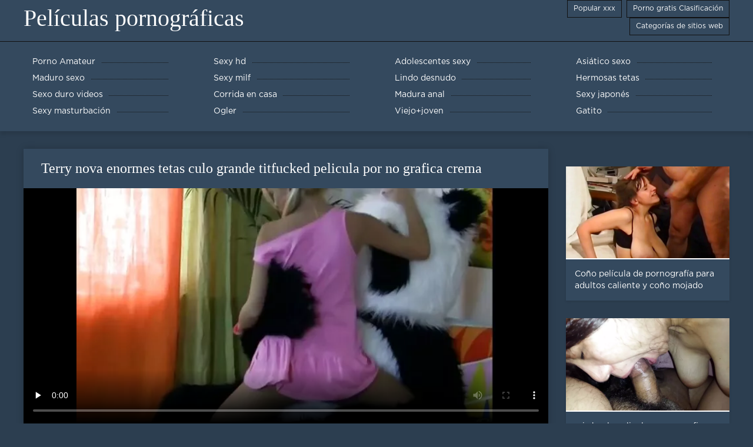

--- FILE ---
content_type: text/html; charset=UTF-8
request_url: https://es.bengali4u.top/video/331/terry-nova-enormes-tetas-culo-grande-titfucked-pelicula-por-no-grafica-crema
body_size: 6715
content:
<!DOCTYPE html>
<html lang="es">
<head>
	<meta http-equiv="Content-Type" content="text/html; charset=utf-8" />
<title>Terry nova enormes tetas culo grande titfucked pelicula por no grafica crema</title>
<meta name="description" content="Películas pornográficas:  Videos porno gratis pelicula por no grafica" />
<link rel="canonical" href="https://es.bengali4u.top/video/331/terry-nova-enormes-tetas-culo-grande-titfucked-pelicula-por-no-grafica-crema/"/>
<base target="_blank">

	 <meta name="viewport" content="width=device-width, initial-scale=1.0" />
     
	 <link href="https://es.bengali4u.top/files/styles.css" type="text/css" rel="stylesheet" />
<style> .img-box img, .img-square img, .img-resp img, .img-resp-vert img, .img-resp-sq img {min-height: auto;} </style>
</head>

<body style="margin: 0;">
<div class="wrap">

		<header class="header">
			<div class="header-in wrap-center fx-row fx-middle">
				
                <a href="https://es.bengali4u.top/" style="color: #fff; font-size: 40px; font-family: Verdana;">Películas pornográficas</a>
				<ul class="h-menu">
                    <li><a href="https://es.bengali4u.top/popular.html"><span style="color:#fff">Popular xxx </span></a></li>
                    <li><a href="https://es.bengali4u.top/topporn.html"><span style="color:#fff">Porno gratis Clasificación </span></a></li>
                    <li><a href="https://es.bengali4u.top/categoryall.html"><span style="color:#fff">Categorías de sitios web </span></a></li>
			</ul>
				
			</div>
		</header>
    
		
		<nav class="nav">
			<ul class="nav-in wrap-center fx-row">
<li><a href="https://es.bengali4u.top/category/amateur/"><span>Porno Amateur</span></a></li><li><a href="https://es.bengali4u.top/category/hd/"><span>Sexy hd</span></a></li><li><a href="https://es.bengali4u.top/category/teens/"><span>Adolescentes sexy</span></a></li><li><a href="https://es.bengali4u.top/category/asian/"><span>Asiático sexo</span></a></li><li><a href="https://es.bengali4u.top/category/matures/"><span>Maduro sexo</span></a></li><li><a href="https://es.bengali4u.top/category/milf/"><span>Sexy milf</span></a></li><li><a href="https://es.bengali4u.top/category/blowjobs/"><span>Lindo desnudo</span></a></li><li><a href="https://es.bengali4u.top/category/big_boobs/"><span>Hermosas tetas</span></a></li><li><a href="https://es.bengali4u.top/category/hardcore/"><span>Sexo duro videos</span></a></li><li><a href="https://es.bengali4u.top/category/cumshots/"><span>Corrida en casa</span></a></li><li><a href="https://es.bengali4u.top/category/anal/"><span>Madura anal</span></a></li><li><a href="https://es.bengali4u.top/category/japanese/"><span>Sexy japonés</span></a></li><li><a href="https://es.bengali4u.top/category/masturbation/"><span>Sexy masturbación</span></a></li><li><a href="https://es.bengali4u.top/category/voyeur/"><span>Ogler</span></a></li><li><a href="https://es.bengali4u.top/category/old+young/"><span>Viejo+joven</span></a></li><li><a href="https://es.bengali4u.top/category/pussy/"><span>Gatito</span></a></li>
			</ul>
		</nav>
		
    
<main class="main wrap-center">
			<div class=" clearfix">
				<div id='dle-content'><article class="ignore-select full">
	
	<div class="fcols fx-row">
	
		<div class="fleft">
		
<h1 style="font-size:24px; color:#ffffff; font-family: Verdana;">Terry nova enormes tetas culo grande titfucked pelicula por no grafica crema</h1>
			<div class="f-desc full-text clearfix"></div>
			<div class="fplayer video-box">
<video preload="none" controls poster="https://es.bengali4u.top/media/thumbs/1/v00331.webp?1610240446"><source src="https://vs2.videosrc.net/s/8/8c/8cd475dd71f16ed6141287ae742cfb96.mp4?md5=G9eA1eEYzEQBHEa2AFpagQ&expires=1769318199" type="video/mp4"></video>
        </div>
            <br />

           <div class="fmeta clearfix">
<p class="buttond" style="text-align:center;"><a href="https://es.bengali4u.top/avtm/link.php?l=download" target="_blank" style="cursor: pointer; font-size:16px;  text-decoration: none; padding:4px 20px; color:#ffffff; background-color:#973299; border-radius:14px; font-family: Verdana; line-height: 28px;">Descargar videos xxx para adultos </a></p>
                <br />
                <div style="font-size:14px; color:#ffffff; font-family: Verdana;">Categorías de sitios web  </div>
                <br />
               
               
			
			   
               
               <br />
               <p class="buttond" style="text-align:center; font-family: Verdana;"><a href="/category/teens/" style="cursor: pointer; font-size:16px;  text-decoration: none; padding:4px 20px; color:#ffffff; background-color:#973299; border-radius:14px; font-family: Verdana; line-height: 28px;">Adolescentes sexy</a>, <a href="/category/sex_toys/" style="cursor: pointer; font-size:16px;  text-decoration: none; padding:4px 20px; color:#ffffff; background-color:#973299; border-radius:14px; font-family: Verdana; line-height: 28px;">Juguetes sexuales, películas</a>, <a href="/category/dildo/" style="cursor: pointer; font-size:16px;  text-decoration: none; padding:4px 20px; color:#ffffff; background-color:#973299; border-radius:14px; font-family: Verdana; line-height: 28px;">Sexy consolador</a>, <a href="/category/masturbation/" style="cursor: pointer; font-size:16px;  text-decoration: none; padding:4px 20px; color:#ffffff; background-color:#973299; border-radius:14px; font-family: Verdana; line-height: 28px;">Sexy masturbación</a>, <a href="/category/striptease/" style="cursor: pointer; font-size:16px;  text-decoration: none; padding:4px 20px; color:#ffffff; background-color:#973299; border-radius:14px; font-family: Verdana; line-height: 28px;">Sexy striptease</a>, 
<a href="/tag/208/" style="cursor: pointer; font-size:16px;  text-decoration: none; padding:4px 20px; color:#ffffff; background-color:#973299; border-radius:14px; font-family: Verdana; line-height: 28px;">pelicula por no grafica</a>,                </p>
                <br />
            </div><p style="font-size:14px; color:#ffffff; font-family: Verdana;">Videos porno gratis pelicula por no grafica</p>
        <br /><br />
            <div style="text-align: center;">
</div>

        </div>
<div class="fright">  
            <div class="items-title fw700"></div>
				<div class="item">
					<a href="https://es.bengali4u.top/video/9160/co%C3%B1o-pel%C3%ADcula-de-pornograf%C3%ADa-para-adultos-caliente-y-co%C3%B1o-mojado/" data-id="v9160" class="item-link lnk">
						<div class="item-in">
							<div class="item-img img-resp icon-left">
								<img src="https://es.bengali4u.top/media/thumbs/0/v09160.webp?1612917029" alt="Te película de pornografía para adultos quiero papi bens">
							</div>
							<div class="item-title">Coño película de pornografía para adultos caliente y coño mojado</div>
						</div>
					</a>
				</div>		
<div class="item">
					<a href="https://es.bengali4u.top/video/9446/mi-abuela-peliculas-pornograficas-skype/" class="item-link">
						<div class="item-in">
							<div class="item-img img-resp icon-left">
								<img src="https://es.bengali4u.top/media/thumbs/6/v09446.webp?1613779240" alt="mi abuela peliculas pornograficas skype">
							</div>
							<div class="item-title">mi abuela peliculas pornograficas skype</div>
						</div>
					</a>
				</div><div class="item">
					<a href="https://es.bengali4u.top/video/8689/sonia-joue-toute-seule-peliculas-clasicas-pornograficas-avec-son-gode/" class="item-link">
						<div class="item-in">
							<div class="item-img img-resp icon-left">
								<img src="https://es.bengali4u.top/media/thumbs/9/v08689.webp?1609996516" alt="Sonia joue toute seule peliculas clasicas pornograficas avec son gode">
							</div>
							<div class="item-title">Sonia joue toute seule peliculas clasicas pornograficas avec son gode</div>
						</div>
					</a>
				</div>	
		</div>
	</div>
			<div class="items clearfix">
				<div id='dle-content'>				
<div class="item">
					<a href="https://es.bengali4u.top/link.php" class="item-link">
						<div class="item-in">
							<div class="item-img img-resp icon-left">
								<img src="https://es.bengali4u.top/media/thumbs/3/v05983.webp?1610053243" alt="NC peliculas porno cine mudo # 148">
							</div>
							<div class="item-title">NC peliculas porno cine mudo # 148</div>
						</div>
					</a>
				</div><div class="item">
					<a href="https://es.bengali4u.top/video/8943/blanca-y-latina-chupando-grandes-peliculas-pornograficas-en-idioma-espa%C3%B1ol-tetas-naturales-negras-y-latinas-4/" class="item-link">
						<div class="item-in">
							<div class="item-img img-resp icon-left">
								<img src="https://es.bengali4u.top/media/thumbs/3/v08943.webp?1609930831" alt="Blanca y latina chupando grandes peliculas pornograficas en idioma español tetas naturales negras y latinas 4">
							</div>
							<div class="item-title">Blanca y latina chupando grandes peliculas pornograficas en idioma español tetas naturales negras y latinas 4</div>
						</div>
					</a>
				</div><div class="item">
					<a href="https://es.bengali4u.top/video/7528/cherry-cine-pornogr%C3%A1fico-gratis-kiss-recibe-una-perforaci%C3%B3n-anal/" class="item-link">
						<div class="item-in">
							<div class="item-img img-resp icon-left">
								<img src="https://es.bengali4u.top/media/thumbs/8/v07528.webp?1609902007" alt="Cherry cine pornográfico gratis Kiss recibe una perforación anal">
							</div>
							<div class="item-title">Cherry cine pornográfico gratis Kiss recibe una perforación anal</div>
						</div>
					</a>
				</div><div class="item">
					<a href="https://es.bengali4u.top/video/9503/twistys-nessa-devil-protagonizada-por-pel%C3%ADcula-de-pornogr%C3%A1fica-nightingale/" class="item-link">
						<div class="item-in">
							<div class="item-img img-resp icon-left">
								<img src="https://es.bengali4u.top/media/thumbs/3/v09503.webp?1610929841" alt="Twistys - Nessa Devil protagonizada por película de pornográfica Nightingale">
							</div>
							<div class="item-title">Twistys - Nessa Devil protagonizada por película de pornográfica Nightingale</div>
						</div>
					</a>
				</div><div class="item">
					<a href="https://es.bengali4u.top/video/9886/mofos-b%C3%BAscame-pel%C3%ADculas-pornogr%C3%A1ficas-mofos-b-sides-christen-courtney-pub-amateur-europeo/" class="item-link">
						<div class="item-in">
							<div class="item-img img-resp icon-left">
								<img src="https://es.bengali4u.top/media/thumbs/6/v09886.webp?1609802108" alt="Mofos - búscame películas pornográficas Mofos B Sides - Christen Courtney - Pub amateur europeo">
							</div>
							<div class="item-title">Mofos - búscame películas pornográficas Mofos B Sides - Christen Courtney - Pub amateur europeo</div>
						</div>
					</a>
				</div><div class="item">
					<a href="https://es.bengali4u.top/link.php" class="item-link">
						<div class="item-in">
							<div class="item-img img-resp icon-left">
								<img src="https://es.bengali4u.top/media/thumbs/0/v09980.webp?1611709247" alt="Pussylicked masaje belleza cocksucks hasta cum peliculas pormograficas gratis">
							</div>
							<div class="item-title">Pussylicked masaje belleza cocksucks hasta cum peliculas pormograficas gratis</div>
						</div>
					</a>
				</div><div class="item">
					<a href="https://es.bengali4u.top/link.php" class="item-link">
						<div class="item-in">
							<div class="item-img img-resp icon-left">
								<img src="https://es.bengali4u.top/media/thumbs/1/v09701.webp?1613348140" alt="JDT291: Amigo de peliculas porno por internet papá">
							</div>
							<div class="item-title">JDT291: Amigo de peliculas porno por internet papá</div>
						</div>
					</a>
				</div><div class="item">
					<a href="https://es.bengali4u.top/link.php" class="item-link">
						<div class="item-in">
							<div class="item-img img-resp icon-left">
								<img src="https://es.bengali4u.top/media/thumbs/9/v08849.webp?1609823735" alt="Los teasers Pro-tongue (CUMpilation) peliculas pornograficaas">
							</div>
							<div class="item-title">Los teasers Pro-tongue (CUMpilation) peliculas pornograficaas</div>
						</div>
					</a>
				</div><div class="item">
					<a href="https://es.bengali4u.top/link.php" class="item-link">
						<div class="item-in">
							<div class="item-img img-resp icon-left">
								<img src="https://es.bengali4u.top/media/thumbs/5/v09675.webp?1609790422" alt="Esclavitud peliculas pornograficas ecuatorianas de látex y máquina de follar">
							</div>
							<div class="item-title">Esclavitud peliculas pornograficas ecuatorianas de látex y máquina de follar</div>
						</div>
					</a>
				</div><div class="item">
					<a href="https://es.bengali4u.top/link.php" class="item-link">
						<div class="item-in">
							<div class="item-img img-resp icon-left">
								<img src="https://es.bengali4u.top/media/thumbs/5/v03935.webp?1609971337" alt="Un poco de azul # cine porno para adultos gratis 82">
							</div>
							<div class="item-title">Un poco de azul # cine porno para adultos gratis 82</div>
						</div>
					</a>
				</div><div class="item">
					<a href="https://es.bengali4u.top/video/9128/daddy4k-sorprende-a-tu-novia-y-se-follar%C3%A1-a-tu-pelicula-pornografica-pap%C3%A1/" class="item-link">
						<div class="item-in">
							<div class="item-img img-resp icon-left">
								<img src="https://es.bengali4u.top/media/thumbs/8/v09128.webp?1609873220" alt="dadDY4K. Sorprende a tu novia y se follará a tu pelicula pornografica papá">
							</div>
							<div class="item-title">dadDY4K. Sorprende a tu novia y se follará a tu pelicula pornografica papá</div>
						</div>
					</a>
				</div><div class="item">
					<a href="https://es.bengali4u.top/video/9955/una-pobre-nena-perdida-follada-en-peliculas-pornograficas-online-gratis-el-autob%C3%BAs-del-gran-pervertido/" class="item-link">
						<div class="item-in">
							<div class="item-img img-resp icon-left">
								<img src="https://es.bengali4u.top/media/thumbs/5/v09955.webp?1609945220" alt="Una pobre nena perdida follada en peliculas pornograficas online gratis el autobús del gran pervertido">
							</div>
							<div class="item-title">Una pobre nena perdida follada en peliculas pornograficas online gratis el autobús del gran pervertido</div>
						</div>
					</a>
				</div><div class="item">
					<a href="https://es.bengali4u.top/link.php" class="item-link">
						<div class="item-in">
							<div class="item-img img-resp icon-left">
								<img src="https://es.bengali4u.top/media/thumbs/7/v09957.webp?1613088018" alt="Japonés babe películas pornográficas cubanas frota vag">
							</div>
							<div class="item-title">Japonés babe películas pornográficas cubanas frota vag</div>
						</div>
					</a>
				</div><div class="item">
					<a href="https://es.bengali4u.top/link.php" class="item-link">
						<div class="item-in">
							<div class="item-img img-resp icon-left">
								<img src="https://es.bengali4u.top/media/thumbs/0/v09010.webp?1609942504" alt="Marca del para ver películas de porno látigo 01 - Parte 02">
							</div>
							<div class="item-title">Marca del para ver películas de porno látigo 01 - Parte 02</div>
						</div>
					</a>
				</div><div class="item">
					<a href="https://es.bengali4u.top/video/952/jefe-lesbiana-seduciendo-dame-una-pel%C3%ADcula-pornogr%C3%A1fica-a-su-sirvienta-caliente/" class="item-link">
						<div class="item-in">
							<div class="item-img img-resp icon-left">
								<img src="https://es.bengali4u.top/media/thumbs/2/v00952.webp?1611188143" alt="Jefe lesbiana seduciendo dame una película pornográfica a su sirvienta caliente">
							</div>
							<div class="item-title">Jefe lesbiana seduciendo dame una película pornográfica a su sirvienta caliente</div>
						</div>
					</a>
				</div><div class="item">
					<a href="https://es.bengali4u.top/link.php" class="item-link">
						<div class="item-in">
							<div class="item-img img-resp icon-left">
								<img src="https://es.bengali4u.top/media/thumbs/7/v08157.webp?1609798593" alt="La chica de yoga Liza Kolt disfruta de la la mejor película pornográfica DP">
							</div>
							<div class="item-title">La chica de yoga Liza Kolt disfruta de la la mejor película pornográfica DP</div>
						</div>
					</a>
				</div><div class="item">
					<a href="https://es.bengali4u.top/video/9637/-dios-m%C3%ADo-es-jodidamente-enorme-maddy-pornografia-xxx-o-reilly/" class="item-link">
						<div class="item-in">
							<div class="item-img img-resp icon-left">
								<img src="https://es.bengali4u.top/media/thumbs/7/v09637.webp?1611190862" alt="¡Dios mío, es jodidamente enorme! - Maddy pornografia xxx O'Reilly">
							</div>
							<div class="item-title">¡Dios mío, es jodidamente enorme! - Maddy pornografia xxx O'Reilly</div>
						</div>
					</a>
				</div><div class="item">
					<a href="https://es.bengali4u.top/link.php" class="item-link">
						<div class="item-in">
							<div class="item-img img-resp icon-left">
								<img src="https://es.bengali4u.top/media/thumbs/3/v09913.webp?1609843521" alt="Lesbianas maduro lamiendo los adolescentes mojado COÑO la mejor película pornográfica">
							</div>
							<div class="item-title">Lesbianas maduro lamiendo los adolescentes mojado COÑO la mejor película pornográfica</div>
						</div>
					</a>
				</div><div class="item">
					<a href="https://es.bengali4u.top/video/8824/flaco-gang-bang-puta-pornograf%C3%ADa-de-tarz%C3%A1n-dapped/" class="item-link">
						<div class="item-in">
							<div class="item-img img-resp icon-left">
								<img src="https://es.bengali4u.top/media/thumbs/4/v08824.webp?1611275414" alt="Flaco gang bang puta pornografía de tarzán dapped">
							</div>
							<div class="item-title">Flaco gang bang puta pornografía de tarzán dapped</div>
						</div>
					</a>
				</div><div class="item">
					<a href="https://es.bengali4u.top/video/9905/-hora-de-pel%C3%ADculas-pornogr%C3%A1ficas-asi%C3%A1ticas-hacerse-un-selfie-enga%C3%B1ando-a-madrastras-chico-juguetes-polla-en-mi-boca/" class="item-link">
						<div class="item-in">
							<div class="item-img img-resp icon-left">
								<img src="https://es.bengali4u.top/media/thumbs/5/v09905.webp?1609920902" alt="¡Hora de películas pornográficas asiáticas hacerse un selfie! Engañando a madrastras chico juguetes polla en mi boca">
							</div>
							<div class="item-title">¡Hora de películas pornográficas asiáticas hacerse un selfie! Engañando a madrastras chico juguetes polla en mi boca</div>
						</div>
					</a>
				</div><div class="item">
					<a href="https://es.bengali4u.top/video/9622/bagheera-pornograf%C3%ADa-de-gordos-anal/" class="item-link">
						<div class="item-in">
							<div class="item-img img-resp icon-left">
								<img src="https://es.bengali4u.top/media/thumbs/2/v09622.webp?1610236896" alt="Bagheera pornografía de gordos anal">
							</div>
							<div class="item-title">Bagheera pornografía de gordos anal</div>
						</div>
					</a>
				</div><div class="item">
					<a href="https://es.bengali4u.top/video/9613/chico-follando-madura-pornograf%C3%ADa-para-ver-gratis-morena-por-el-culo/" class="item-link">
						<div class="item-in">
							<div class="item-img img-resp icon-left">
								<img src="https://es.bengali4u.top/media/thumbs/3/v09613.webp?1609988403" alt="Chico follando madura pornografía para ver gratis morena por el culo">
							</div>
							<div class="item-title">Chico follando madura pornografía para ver gratis morena por el culo</div>
						</div>
					</a>
				</div><div class="item">
					<a href="https://es.bengali4u.top/video/9986/latina-destroza-a-su-novia-con-correa-en-consolador-la-pel%C3%ADcula-pornogr%C3%A1fica-gratis/" class="item-link">
						<div class="item-in">
							<div class="item-img img-resp icon-left">
								<img src="https://es.bengali4u.top/media/thumbs/6/v09986.webp?1610757051" alt="Latina destroza a su novia con correa en consolador la película pornográfica gratis">
							</div>
							<div class="item-title">Latina destroza a su novia con correa en consolador la película pornográfica gratis</div>
						</div>
					</a>
				</div><div class="item">
					<a href="https://es.bengali4u.top/video/9851/blondine-und-triple-x-pornografia-das-erste-mal-anal/" class="item-link">
						<div class="item-in">
							<div class="item-img img-resp icon-left">
								<img src="https://es.bengali4u.top/media/thumbs/1/v09851.webp?1609940751" alt="Blondine und triple x pornografia das erste mal ANAL">
							</div>
							<div class="item-title">Blondine und triple x pornografia das erste mal ANAL</div>
						</div>
					</a>
				</div>

	</div>
</div></article></div>
            </div></main>
<a href="https://es.pornomamme.com/">Incesto videos</a>, <a href="https://es.femeixxx.top/">XXX casero</a>, <a href="https://calientes.best/">Mujeres calientes</a>, <a href="https://es.pornicifilmovi.com/">Videos xxx gratis maduras</a>, <a href="https://videosxxxdemaduras.com/">Videos xxx de maduras</a>, <a href="https://es.eroticpornxxx.com/">Peliculas porno mexicanas</a>, <a href="https://es.filmekteljes.top/">XXX en latino</a>, <a href="https://videosxxxargentina.com/">Videos xxx Argentina</a>, <a href="https://es.filmpornovecchie.com/">XXX videos caseros</a>, <a href="https://peruanas.monster/">xxx peruanas</a>, <a href="https://es.xxxphimxxx.com/">Mujeres mayores follando</a>, <a href="https://xxxborrachas.top/">XXX borrachas</a>, <a href="https://desnudas.top/">Videos de mujeres desnudas</a>, <a href="https://videosxxxamateur.com/">Videos xxx amateur</a>, <a href="https://es.vedetexxx.com/">Sub español xxx</a>, <a href="https://subespanol.top/">XXX sub español</a>, <a href="https://senorascojiendo.com/">Señoras cojiendo</a>, <a href="https://es.bbwpornx.net/">Videos anales</a>, <a href="https://caliente.top/">Sexo caliente</a>, <a href="https://es.pornovater.com/">Videos porno</a>, <a href="https://viejas.icu/">Viejas culonas</a>, <a href="http://altefrau.com/es/">Videos porno madura</a>, <a href="https://videosdesexoanal.com/">Videos de sexo anal</a>, <a href="https://hu.vidioseksindonesia.com/">XXX pornó videók</a>, <a href="https://videosxxxsexo.com/">Videos XXX</a>, <a href="https://es.sessoanalevideo.com/">Anal casero</a>, <a href="https://es.videospornomulheres.com/">Videos de madres follando</a>, <a href="http://viejasmaduras.com/">Viejas maduras</a>, <a href="https://pornolatino.info/">Porno latino</a>, <a href="http://pornoabuelas.net/">Porno abuelas</a>, <a href="http://madurasde40y50.com/">Mature XXX</a>, <a href="https://senorasfollando.top/">Señoras follando</a>, <a href="https://es.freiepornofilme.com/">Porno familiar</a>, <a href="https://es.awekmelayusex.com/">Tias follando</a>, <a href="https://videosxxxhd.com/">videos XXX hd</a>, <a href="https://es.gujarati.icu/">Peliculas porno completas gratis</a>, <a href="https://es.domashneeporno.org/">Maduritas desnudas</a>, <a href="https://maduraspeludas.top/">Maduras peludas follando</a>, <a href="https://es.granniessex.net/">Hentai porno español</a>, <a href="https://es.deutschesexfilme.org/">Videos xxx panama</a>, <a href="https://es.gujaratimovies.top/">Lesbianas españolas xxx</a>, <a href="https://es.chicasmas.net/">Videos porno en español latino</a>, <a href="https://es.bengalixxx.top/">Peliculas x</a>, <a href="https://es.pormama.com/">Famosas follando</a>, <a href="https://es.bengalivideos.top/">Maduras calientes videos</a>, <a href="https://es.dehati.cyou/">Porno hentai en español</a>, <a href="https://es.domashneporno.com/">Paginas porno en español</a>, <a href="https://es.hotmomhere.com/">Lesvianas españolas</a>, <a href="https://es.donnetroievideo.com/">Hermanos follando</a>, <a href="https://es.pornosaiti.com/">Pornografia en español</a>, <a href="https://es.xxxbanla.top/">XXX eroticas</a>, <a href="https://es.vidikierotika.com/">Videos x españolas</a>, <a href="https://es.mamefutute.com/">XXX español latino</a>, <a href="https://es.polskiefilmyporno.com/">Peliculas en español xxx</a>, <a href="https://es.bengali21.top/">Videos xxx castellano</a>, <a href="https://es.phimsexphatrinh.top/">Videos xxx subtitulados</a>, <a href="https://es.pornocuvedete.com/">XXX videos en español</a>, <a href="https://madurasmexicanasxxx.com/">Maduras mexicanas xxx</a>, <a href="https://es.pizdegrase.com/">Videos porno gratis español</a>, <a href="https://es.pizdeblonde.com/">xxxespañol</a>, <a href="https://es.pornoabuelas.net/">XXX español</a>, <a href="https://es.tamilma.com/">Transexuales follando</a>, <a href="https://es.pozepizde.com/">Porno subtitulado español</a>, <a href="https://es.seksfilm.info/">Sexo por dinero</a>, <a href="https://es.freeasiahotsex.com/">Video sexo español</a>, <a href="https://es.1-fat.com/">Anime porno</a>, <a href="https://caserosxxx.org/">Caseros xxx</a>, <a href="https://es.magyarporno.org/">XXX gratis viejitas</a>, <a href="https://es.pornoseksfilmovi.org/">Videos de sexo español</a>, <a href="https://es.pornoviduha.com/">Espanolas xxx</a>, <a href="https://es.freehairygirl.com/">XXX videos en castellano</a>, <a href="https://es.freepornsitesxxx.com/">Pilladas caseras</a>, <a href="https://es.bengalisex.top/">Videos xxx calientes</a>, <a href="https://es.xxxbengali.top/">Abuelas calientes</a>, <a href="https://es.xxxtamil.top/">Videosxxx en español</a>, <a href="https://es.bengalivideos.cyou/">Videos eroticos</a>, <a href="https://es.maturewomennudepics.net/">Lesbianas videos</a>, <a href="https://videospornodemexicanas.com/">Videos porno de mexicanas</a>, <a href="https://es.bezkoshtovne.com/">Gorditas xxx videos</a>, <a href="https://es.pzhuk.com/">Videos porno</a>, 		
		<footer class="footer">
			<div class="footer-in wrap-center fx-row fx-middle">
				<div class="footer-alert icon-left"><span class="mat-icon">error </span>18+</div>
				<div class="footer-copy">
                Películas pornográficas v 2.0 - Free granny  <strong>para no </strong> Películas pornográficas con videos para adultos de este año gratis!  <br />   
<a href="/tag/70/">buscar película de pornografía</a>, <a href="/tag/35/">buscar película pornográfica</a>, <a href="/tag/25/">buscar películas pornográficas</a>, <a href="/tag/0/">cine pornográfico</a>, <a href="/tag/23/">cine pornografico</a>, <a href="/tag/82/">cine pornográfico gratis</a>, <a href="/tag/48/">la película de pornografía</a>, <a href="/tag/28/">la película pornográfica</a>, <a href="/tag/60/">las mejores peliculas pornograficas</a>, <a href="/tag/15/">mejor pelicula porno</a>, <a href="/tag/62/">para ver películas de porno</a>, <a href="/tag/87/">pelicula de porn</a>, <a href="/tag/6/">película de pornografía</a>, <a href="/tag/18/">pelicula de pornografia</a>, <a href="/tag/83/">película de pornografía dominicana</a>, <a href="/tag/56/">película de pornográfica</a>, <a href="/tag/55/">película de sexo pornografía</a>, <a href="/tag/34/">película de sexo pornográfica</a>, <a href="/tag/75/">pelicula oorno</a>, <a href="/tag/72/">pelicula ponograficas</a>, <a href="/tag/65/">pelicula porno anime</a>, <a href="/tag/5/">pelicula porno gratis</a>, <a href="/tag/86/">pelicula porno mas vista</a>, <a href="/tag/14/">pelicula porno online</a>, <a href="/tag/21/">pelicula pornografia</a>, <a href="/tag/4/">película pornográfica</a>, <a href="/tag/10/">pelicula pornografica</a>, <a href="/tag/100/">película pornográfica caliente</a>, <a href="/tag/36/">película pornográfica de sexo</a>, <a href="/tag/27/">película pornográfica dominicana</a>, <a href="/tag/50/">película pornográfica para adultos</a>, <a href="/tag/61/">peliculapornografica</a>, <a href="/tag/94/">películas completas de pornografía</a>, <a href="/tag/59/">películas de pornografía en español</a>, <a href="/tag/47/">películas de pornografía gratis</a>, <a href="/tag/40/">peliculas de pornografias</a>, <a href="/tag/93/">peliculas italianas pornograficas</a>, <a href="/tag/19/">peliculas para adultos porno</a>, <a href="/tag/37/">peliculas por no gráficas</a>, <a href="/tag/44/">peliculas porn online</a>, <a href="/tag/63/">peliculas porno años 90</a>, <a href="/tag/91/">peliculas porno para parejas</a>, <a href="/tag/38/">peliculas porno para ver en pareja</a>, <a href="/tag/69/">peliculas pornograficad</a>, <a href="/tag/2/">peliculas pornograficas</a>, <a href="/tag/88/">peliculas pornograficas antiguas</a>, <a href="/tag/90/">películas pornográficas antiguas</a>, <a href="/tag/71/">películas pornográficas argentinas</a>, <a href="/tag/52/">películas pornográficas caseras</a>, <a href="/tag/81/">películas pornográficas colombianas</a>, 
	<span id="dle-speedbar"><span itemscope itemtype="http://data-vocabulary.org/Breadcrumb"><a href="https://es.bengali4u.top/" itemprop="url"><span itemprop="title">Ver Películas pornográficas </span></a></span></span>

				</div>
				<div class="footer-count">
				</div>
			</div>
		</footer>
</div>

<link media="screen" href="https://es.bengali4u.top/files/default.css" type="text/css" rel="stylesheet" />

</body>
</html>